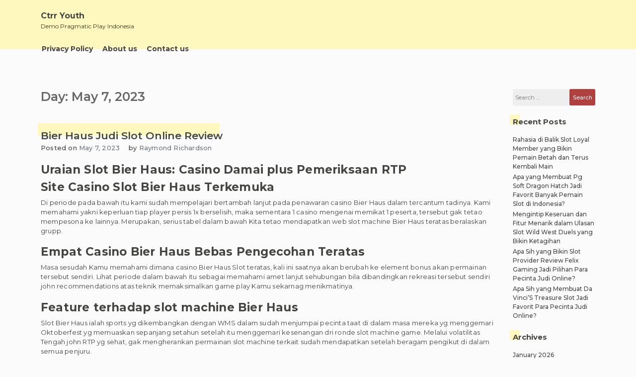

--- FILE ---
content_type: text/html; charset=UTF-8
request_url: https://ctrryouth.com/2023/05/07/
body_size: 11286
content:
<!doctype html><html lang="en-US"><head><meta charset="UTF-8"><meta name="viewport" content="width=device-width, initial-scale=1"><link rel="profile" href="https://gmpg.org/xfn/11"><meta name='robots' content='noindex, follow' /><title>May 7, 2023 - Ctrr Youth</title><meta property="og:locale" content="en_US" /><meta property="og:type" content="website" /><meta property="og:title" content="May 7, 2023 - Ctrr Youth" /><meta property="og:url" content="https://ctrryouth.com/2023/05/07/" /><meta property="og:site_name" content="Ctrr Youth" /><meta name="twitter:card" content="summary_large_image" /> <script type="application/ld+json" class="yoast-schema-graph">{"@context":"https://schema.org","@graph":[{"@type":"CollectionPage","@id":"https://ctrryouth.com/2023/05/07/","url":"https://ctrryouth.com/2023/05/07/","name":"May 7, 2023 - Ctrr Youth","isPartOf":{"@id":"https://ctrryouth.com/#website"},"breadcrumb":{"@id":"https://ctrryouth.com/2023/05/07/#breadcrumb"},"inLanguage":"en-US"},{"@type":"BreadcrumbList","@id":"https://ctrryouth.com/2023/05/07/#breadcrumb","itemListElement":[{"@type":"ListItem","position":1,"name":"Home","item":"https://ctrryouth.com/"},{"@type":"ListItem","position":2,"name":"Archives for May 7, 2023"}]},{"@type":"WebSite","@id":"https://ctrryouth.com/#website","url":"https://ctrryouth.com/","name":"Ctrr Youth","description":"Demo Pragmatic Play Indonesia","potentialAction":[{"@type":"SearchAction","target":{"@type":"EntryPoint","urlTemplate":"https://ctrryouth.com/?s={search_term_string}"},"query-input":{"@type":"PropertyValueSpecification","valueRequired":true,"valueName":"search_term_string"}}],"inLanguage":"en-US"}]}</script> <link rel="alternate" type="application/rss+xml" title="Ctrr Youth &raquo; Feed" href="https://ctrryouth.com/feed/" /><link rel="alternate" type="application/rss+xml" title="Ctrr Youth &raquo; Comments Feed" href="https://ctrryouth.com/comments/feed/" /><style id='wp-img-auto-sizes-contain-inline-css'>img:is([sizes=auto i],[sizes^="auto," i]){contain-intrinsic-size:3000px 1500px}
/*# sourceURL=wp-img-auto-sizes-contain-inline-css */</style><link data-optimized="2" rel="stylesheet" href="https://ctrryouth.com/wp-content/litespeed/css/e22bef091b186f663cd9039d6480eb49.css?ver=f74ee" /><style id='global-styles-inline-css'>:root{--wp--preset--aspect-ratio--square: 1;--wp--preset--aspect-ratio--4-3: 4/3;--wp--preset--aspect-ratio--3-4: 3/4;--wp--preset--aspect-ratio--3-2: 3/2;--wp--preset--aspect-ratio--2-3: 2/3;--wp--preset--aspect-ratio--16-9: 16/9;--wp--preset--aspect-ratio--9-16: 9/16;--wp--preset--color--black: #000000;--wp--preset--color--cyan-bluish-gray: #abb8c3;--wp--preset--color--white: #ffffff;--wp--preset--color--pale-pink: #f78da7;--wp--preset--color--vivid-red: #cf2e2e;--wp--preset--color--luminous-vivid-orange: #ff6900;--wp--preset--color--luminous-vivid-amber: #fcb900;--wp--preset--color--light-green-cyan: #7bdcb5;--wp--preset--color--vivid-green-cyan: #00d084;--wp--preset--color--pale-cyan-blue: #8ed1fc;--wp--preset--color--vivid-cyan-blue: #0693e3;--wp--preset--color--vivid-purple: #9b51e0;--wp--preset--gradient--vivid-cyan-blue-to-vivid-purple: linear-gradient(135deg,rgb(6,147,227) 0%,rgb(155,81,224) 100%);--wp--preset--gradient--light-green-cyan-to-vivid-green-cyan: linear-gradient(135deg,rgb(122,220,180) 0%,rgb(0,208,130) 100%);--wp--preset--gradient--luminous-vivid-amber-to-luminous-vivid-orange: linear-gradient(135deg,rgb(252,185,0) 0%,rgb(255,105,0) 100%);--wp--preset--gradient--luminous-vivid-orange-to-vivid-red: linear-gradient(135deg,rgb(255,105,0) 0%,rgb(207,46,46) 100%);--wp--preset--gradient--very-light-gray-to-cyan-bluish-gray: linear-gradient(135deg,rgb(238,238,238) 0%,rgb(169,184,195) 100%);--wp--preset--gradient--cool-to-warm-spectrum: linear-gradient(135deg,rgb(74,234,220) 0%,rgb(151,120,209) 20%,rgb(207,42,186) 40%,rgb(238,44,130) 60%,rgb(251,105,98) 80%,rgb(254,248,76) 100%);--wp--preset--gradient--blush-light-purple: linear-gradient(135deg,rgb(255,206,236) 0%,rgb(152,150,240) 100%);--wp--preset--gradient--blush-bordeaux: linear-gradient(135deg,rgb(254,205,165) 0%,rgb(254,45,45) 50%,rgb(107,0,62) 100%);--wp--preset--gradient--luminous-dusk: linear-gradient(135deg,rgb(255,203,112) 0%,rgb(199,81,192) 50%,rgb(65,88,208) 100%);--wp--preset--gradient--pale-ocean: linear-gradient(135deg,rgb(255,245,203) 0%,rgb(182,227,212) 50%,rgb(51,167,181) 100%);--wp--preset--gradient--electric-grass: linear-gradient(135deg,rgb(202,248,128) 0%,rgb(113,206,126) 100%);--wp--preset--gradient--midnight: linear-gradient(135deg,rgb(2,3,129) 0%,rgb(40,116,252) 100%);--wp--preset--font-size--small: 13px;--wp--preset--font-size--medium: 20px;--wp--preset--font-size--large: 36px;--wp--preset--font-size--x-large: 42px;--wp--preset--spacing--20: 0.44rem;--wp--preset--spacing--30: 0.67rem;--wp--preset--spacing--40: 1rem;--wp--preset--spacing--50: 1.5rem;--wp--preset--spacing--60: 2.25rem;--wp--preset--spacing--70: 3.38rem;--wp--preset--spacing--80: 5.06rem;--wp--preset--shadow--natural: 6px 6px 9px rgba(0, 0, 0, 0.2);--wp--preset--shadow--deep: 12px 12px 50px rgba(0, 0, 0, 0.4);--wp--preset--shadow--sharp: 6px 6px 0px rgba(0, 0, 0, 0.2);--wp--preset--shadow--outlined: 6px 6px 0px -3px rgb(255, 255, 255), 6px 6px rgb(0, 0, 0);--wp--preset--shadow--crisp: 6px 6px 0px rgb(0, 0, 0);}:where(.is-layout-flex){gap: 0.5em;}:where(.is-layout-grid){gap: 0.5em;}body .is-layout-flex{display: flex;}.is-layout-flex{flex-wrap: wrap;align-items: center;}.is-layout-flex > :is(*, div){margin: 0;}body .is-layout-grid{display: grid;}.is-layout-grid > :is(*, div){margin: 0;}:where(.wp-block-columns.is-layout-flex){gap: 2em;}:where(.wp-block-columns.is-layout-grid){gap: 2em;}:where(.wp-block-post-template.is-layout-flex){gap: 1.25em;}:where(.wp-block-post-template.is-layout-grid){gap: 1.25em;}.has-black-color{color: var(--wp--preset--color--black) !important;}.has-cyan-bluish-gray-color{color: var(--wp--preset--color--cyan-bluish-gray) !important;}.has-white-color{color: var(--wp--preset--color--white) !important;}.has-pale-pink-color{color: var(--wp--preset--color--pale-pink) !important;}.has-vivid-red-color{color: var(--wp--preset--color--vivid-red) !important;}.has-luminous-vivid-orange-color{color: var(--wp--preset--color--luminous-vivid-orange) !important;}.has-luminous-vivid-amber-color{color: var(--wp--preset--color--luminous-vivid-amber) !important;}.has-light-green-cyan-color{color: var(--wp--preset--color--light-green-cyan) !important;}.has-vivid-green-cyan-color{color: var(--wp--preset--color--vivid-green-cyan) !important;}.has-pale-cyan-blue-color{color: var(--wp--preset--color--pale-cyan-blue) !important;}.has-vivid-cyan-blue-color{color: var(--wp--preset--color--vivid-cyan-blue) !important;}.has-vivid-purple-color{color: var(--wp--preset--color--vivid-purple) !important;}.has-black-background-color{background-color: var(--wp--preset--color--black) !important;}.has-cyan-bluish-gray-background-color{background-color: var(--wp--preset--color--cyan-bluish-gray) !important;}.has-white-background-color{background-color: var(--wp--preset--color--white) !important;}.has-pale-pink-background-color{background-color: var(--wp--preset--color--pale-pink) !important;}.has-vivid-red-background-color{background-color: var(--wp--preset--color--vivid-red) !important;}.has-luminous-vivid-orange-background-color{background-color: var(--wp--preset--color--luminous-vivid-orange) !important;}.has-luminous-vivid-amber-background-color{background-color: var(--wp--preset--color--luminous-vivid-amber) !important;}.has-light-green-cyan-background-color{background-color: var(--wp--preset--color--light-green-cyan) !important;}.has-vivid-green-cyan-background-color{background-color: var(--wp--preset--color--vivid-green-cyan) !important;}.has-pale-cyan-blue-background-color{background-color: var(--wp--preset--color--pale-cyan-blue) !important;}.has-vivid-cyan-blue-background-color{background-color: var(--wp--preset--color--vivid-cyan-blue) !important;}.has-vivid-purple-background-color{background-color: var(--wp--preset--color--vivid-purple) !important;}.has-black-border-color{border-color: var(--wp--preset--color--black) !important;}.has-cyan-bluish-gray-border-color{border-color: var(--wp--preset--color--cyan-bluish-gray) !important;}.has-white-border-color{border-color: var(--wp--preset--color--white) !important;}.has-pale-pink-border-color{border-color: var(--wp--preset--color--pale-pink) !important;}.has-vivid-red-border-color{border-color: var(--wp--preset--color--vivid-red) !important;}.has-luminous-vivid-orange-border-color{border-color: var(--wp--preset--color--luminous-vivid-orange) !important;}.has-luminous-vivid-amber-border-color{border-color: var(--wp--preset--color--luminous-vivid-amber) !important;}.has-light-green-cyan-border-color{border-color: var(--wp--preset--color--light-green-cyan) !important;}.has-vivid-green-cyan-border-color{border-color: var(--wp--preset--color--vivid-green-cyan) !important;}.has-pale-cyan-blue-border-color{border-color: var(--wp--preset--color--pale-cyan-blue) !important;}.has-vivid-cyan-blue-border-color{border-color: var(--wp--preset--color--vivid-cyan-blue) !important;}.has-vivid-purple-border-color{border-color: var(--wp--preset--color--vivid-purple) !important;}.has-vivid-cyan-blue-to-vivid-purple-gradient-background{background: var(--wp--preset--gradient--vivid-cyan-blue-to-vivid-purple) !important;}.has-light-green-cyan-to-vivid-green-cyan-gradient-background{background: var(--wp--preset--gradient--light-green-cyan-to-vivid-green-cyan) !important;}.has-luminous-vivid-amber-to-luminous-vivid-orange-gradient-background{background: var(--wp--preset--gradient--luminous-vivid-amber-to-luminous-vivid-orange) !important;}.has-luminous-vivid-orange-to-vivid-red-gradient-background{background: var(--wp--preset--gradient--luminous-vivid-orange-to-vivid-red) !important;}.has-very-light-gray-to-cyan-bluish-gray-gradient-background{background: var(--wp--preset--gradient--very-light-gray-to-cyan-bluish-gray) !important;}.has-cool-to-warm-spectrum-gradient-background{background: var(--wp--preset--gradient--cool-to-warm-spectrum) !important;}.has-blush-light-purple-gradient-background{background: var(--wp--preset--gradient--blush-light-purple) !important;}.has-blush-bordeaux-gradient-background{background: var(--wp--preset--gradient--blush-bordeaux) !important;}.has-luminous-dusk-gradient-background{background: var(--wp--preset--gradient--luminous-dusk) !important;}.has-pale-ocean-gradient-background{background: var(--wp--preset--gradient--pale-ocean) !important;}.has-electric-grass-gradient-background{background: var(--wp--preset--gradient--electric-grass) !important;}.has-midnight-gradient-background{background: var(--wp--preset--gradient--midnight) !important;}.has-small-font-size{font-size: var(--wp--preset--font-size--small) !important;}.has-medium-font-size{font-size: var(--wp--preset--font-size--medium) !important;}.has-large-font-size{font-size: var(--wp--preset--font-size--large) !important;}.has-x-large-font-size{font-size: var(--wp--preset--font-size--x-large) !important;}
/*# sourceURL=global-styles-inline-css */</style><style id='classic-theme-styles-inline-css'>/*! This file is auto-generated */
.wp-block-button__link{color:#fff;background-color:#32373c;border-radius:9999px;box-shadow:none;text-decoration:none;padding:calc(.667em + 2px) calc(1.333em + 2px);font-size:1.125em}.wp-block-file__button{background:#32373c;color:#fff;text-decoration:none}
/*# sourceURL=/wp-includes/css/classic-themes.min.css */</style><style id='admin-bar-inline-css'>/* Hide CanvasJS credits for P404 charts specifically */
    #p404RedirectChart .canvasjs-chart-credit {
        display: none !important;
    }
    
    #p404RedirectChart canvas {
        border-radius: 6px;
    }

    .p404-redirect-adminbar-weekly-title {
        font-weight: bold;
        font-size: 14px;
        color: #fff;
        margin-bottom: 6px;
    }

    #wpadminbar #wp-admin-bar-p404_free_top_button .ab-icon:before {
        content: "\f103";
        color: #dc3545;
        top: 3px;
    }
    
    #wp-admin-bar-p404_free_top_button .ab-item {
        min-width: 80px !important;
        padding: 0px !important;
    }
    
    /* Ensure proper positioning and z-index for P404 dropdown */
    .p404-redirect-adminbar-dropdown-wrap { 
        min-width: 0; 
        padding: 0;
        position: static !important;
    }
    
    #wpadminbar #wp-admin-bar-p404_free_top_button_dropdown {
        position: static !important;
    }
    
    #wpadminbar #wp-admin-bar-p404_free_top_button_dropdown .ab-item {
        padding: 0 !important;
        margin: 0 !important;
    }
    
    .p404-redirect-dropdown-container {
        min-width: 340px;
        padding: 18px 18px 12px 18px;
        background: #23282d !important;
        color: #fff;
        border-radius: 12px;
        box-shadow: 0 8px 32px rgba(0,0,0,0.25);
        margin-top: 10px;
        position: relative !important;
        z-index: 999999 !important;
        display: block !important;
        border: 1px solid #444;
    }
    
    /* Ensure P404 dropdown appears on hover */
    #wpadminbar #wp-admin-bar-p404_free_top_button .p404-redirect-dropdown-container { 
        display: none !important;
    }
    
    #wpadminbar #wp-admin-bar-p404_free_top_button:hover .p404-redirect-dropdown-container { 
        display: block !important;
    }
    
    #wpadminbar #wp-admin-bar-p404_free_top_button:hover #wp-admin-bar-p404_free_top_button_dropdown .p404-redirect-dropdown-container {
        display: block !important;
    }
    
    .p404-redirect-card {
        background: #2c3338;
        border-radius: 8px;
        padding: 18px 18px 12px 18px;
        box-shadow: 0 2px 8px rgba(0,0,0,0.07);
        display: flex;
        flex-direction: column;
        align-items: flex-start;
        border: 1px solid #444;
    }
    
    .p404-redirect-btn {
        display: inline-block;
        background: #dc3545;
        color: #fff !important;
        font-weight: bold;
        padding: 5px 22px;
        border-radius: 8px;
        text-decoration: none;
        font-size: 17px;
        transition: background 0.2s, box-shadow 0.2s;
        margin-top: 8px;
        box-shadow: 0 2px 8px rgba(220,53,69,0.15);
        text-align: center;
        line-height: 1.6;
    }
    
    .p404-redirect-btn:hover {
        background: #c82333;
        color: #fff !important;
        box-shadow: 0 4px 16px rgba(220,53,69,0.25);
    }
    
    /* Prevent conflicts with other admin bar dropdowns */
    #wpadminbar .ab-top-menu > li:hover > .ab-item,
    #wpadminbar .ab-top-menu > li.hover > .ab-item {
        z-index: auto;
    }
    
    #wpadminbar #wp-admin-bar-p404_free_top_button:hover > .ab-item {
        z-index: 999998 !important;
    }
    
/*# sourceURL=admin-bar-inline-css */</style> <script src="https://ctrryouth.com/wp-includes/js/jquery/jquery.min.js" id="jquery-core-js" type="4b5a576bab9a021c345f69e3-text/javascript"></script> <script data-optimized="1" src="https://ctrryouth.com/wp-content/litespeed/js/b6931236a3961b698af7d2831023b0b4.js?ver=3b0b4" id="jquery-migrate-js" defer data-deferred="1" type="4b5a576bab9a021c345f69e3-text/javascript"></script> <link rel="https://api.w.org/" href="https://ctrryouth.com/wp-json/" /><link rel="EditURI" type="application/rsd+xml" title="RSD" href="https://ctrryouth.com/xmlrpc.php?rsd" /><meta name="generator" content="WordPress 6.9" /><style type="text/css"></style><link rel="icon" href="https://ctrryouth.com/wp-content/uploads/2024/08/cropped-cttr-youth-32x32.webp" sizes="32x32" /><link rel="icon" href="https://ctrryouth.com/wp-content/uploads/2024/08/cropped-cttr-youth-192x192.webp" sizes="192x192" /><link rel="apple-touch-icon" href="https://ctrryouth.com/wp-content/uploads/2024/08/cropped-cttr-youth-180x180.webp" /><meta name="msapplication-TileImage" content="https://ctrryouth.com/wp-content/uploads/2024/08/cropped-cttr-youth-270x270.webp" /></head><body class="archive date wp-theme-limeasyblog hfeed _ulmt__grand-retro"><div id="page" class="site">
<a class="skip-link screen-reader-text"
href="#primary">Skip to content</a><header id="masthead" class="site-header"><div id="header-0" class="header-section col-sm-12 col-md-12 header-wrapper"><div class="container"><div class="row"><div class="col-sm-12 section-element-inside"><div class="row inside"><div id="header-lbf3wl3y1dn"
class="header-section col-sm-12 col-md-12 header-wrap"><div class="row"><div class="col-sm-12 section-element-inside"><div class="row inside"><div id="header-kn60tvnatdn"
class="header-section col-sm-12 col-md-6 header-site-branding"><div class="row"><div class="col-sm-12 section-element-inside"><div class="row inside"><div class="site-branding"><div class="site-branding-logo"></div><div class="site-branding-title"><p class="site-title"><a
href="https://ctrryouth.com/"
rel="home">Ctrr Youth</a></p><p class="site-description">
Demo Pragmatic Play Indonesia</p></div></div></div></div></div></div><div id="header-ph58qb08tjq"
class="header-section col-sm-12 col-md-6 header-sidebar"><div class="col-sm-12 section-element-inside"></div></div></div></div></div></div><div id="header-v7kuk0msspr"
class="header-section col-sm-12 col-md-12 header-menu-wrap"><div class="col-sm-12 section-element-inside"><nav id="site-navigation" class="main-navigation">
<button class="menu-toggle menu-toggle-animation classic-animation" aria-controls="primary-menu" aria-expanded="false">
<span class="menu-toggle-text">Primary Menu</span>
<span class="menu-toggle-icon">
<span></span>
<span></span>
<span></span>
<span></span>
<span></span>
<span></span>
<span></span>
<span></span>
<span></span>
</span>
</button><div class="menu-menu-1-container"><ul id="primary-menu" class="menu"><li id="menu-item-73" class="menu-item menu-item-type-post_type menu-item-object-page menu-item-privacy-policy menu-item-73"><a rel="privacy-policy" href="https://ctrryouth.com/privacy-policy/">Privacy Policy<span class="dropdown-menu-icon"></span></a></li><li id="menu-item-740" class="menu-item menu-item-type-post_type menu-item-object-page menu-item-740"><a href="https://ctrryouth.com/about-us/">About us<span class="dropdown-menu-icon"></span></a></li><li id="menu-item-741" class="menu-item menu-item-type-post_type menu-item-object-page menu-item-741"><a href="https://ctrryouth.com/contact-us/">Contact us<span class="dropdown-menu-icon"></span></a></li></ul></div></nav></div></div></div></div></div></div></div></header><main id="primary" class="site-main"><div id="index-0" class="blog-section col-sm-12 col-md-12 blog-wrap"><div class="container "><div class="row"><div class="col-sm-12 section-element-inside "><div class="row inside"><div id="archive-ighnkfw2aaa" class="blog-section col-sm-12 col-md-10"><div class="col-sm-12 section-element-inside "><div id="archive-ighnkfw2aa2" class="blog-section col-sm-12 col-md-12"><div class="col-sm-12 section-element-inside "><header class="page-header"><h1 class="page-title">Day: <span>May 7, 2023</span></h1></header></div></div><div id="archive-ighnkfw2bbb" class="blog-section col-sm-12 col-md-12"><div class="col-sm-12 section-element-inside "><article id="post-205" class="post-205 post type-post status-publish format-standard hentry category-slot-online tag-akun-demo-slot-thor tag-apa-arti-dari-slot tag-apa-rtp-slot tag-aztec-gems-slot-demo tag-cara-menang-main-slot-zeus tag-demo-slot-aztec-gems-pragmatic tag-demo-slot-habanero-facaishen tag-demo-slot-habanero-lucky-durian tag-demo-slot-majestic-gold-megaways tag-demo-slot-pg-soft-cocktail-nights tag-demo-slot-pg-ways-of-qilin tag-demo-slot-pintu tag-demo-slot-pragmatik-play tag-dunia-win-slot-demo tag-golden-profit-slot-demo tag-main-slot-demo-mahjong tag-slot-demo-qiu-qiu tag-slot-microgaming-demo tag-slot-yang-gampang-maxwin tag-slot-yang-lagi-promo tag-thor-megaways-slot-demo tag-warganet-demo-slot"><div class="row"><div id="post-0" class="excerpt-section col-sm-12 col-md-12 excerpt-wrap "><div class="row"><div class="col-sm-12 section-element-inside "><div class="row inside"><div id="post-1rekpvean3a" class="excerpt-section col-sm-12 col-md-12 "><div class="row"><div class="col-sm-12 section-element-inside "><div class="row inside"><header class="entry-header"><h2 class="entry-title"><a href="https://ctrryouth.com/bier-haus-judi-slot-online-review/" rel="bookmark">Bier Haus Judi Slot Online Review</a></h2></header></div></div></div></div><div id="post-slfs07zbgrt" class="excerpt-section col-sm-12 col-md-12 "><div class="row"><div class="col-sm-12 section-element-inside "><div class="row inside"><div id="post-6ddeso36k4v"
class="excerpt-section col-sm-auto col-md-auto "><div class="row"><div class="col-sm-12 section-element-inside "><div class="row inside"><div class="entry-meta">
<span class="posted-on">Posted on <a href="https://ctrryouth.com/bier-haus-judi-slot-online-review/" rel="bookmark"><time class="entry-date published" datetime="2023-05-07T21:33:00+07:00">May 7, 2023</time><time class="updated" datetime="2023-05-08T08:08:41+07:00">May 8, 2023</time></a></span></div></div></div></div></div><div id="post-3h1iw5ouicm"
class="excerpt-section col-sm-auto col-md-auto "><div class="row"><div class="col-sm-12 section-element-inside "><div class="row inside"><div class="entry-meta">
<span class="byline"> by <span class="author vcard"><a class="url fn n" href="https://ctrryouth.com/author/raymondrichardson/">Raymond Richardson</a></span></span></div></div></div></div></div></div></div></div></div><div id="post-fxzoj9rn23c" class="excerpt-section col-sm-12 col-md-12 "><div class="row"><div class="col-sm-12 section-element-inside "><div class="row inside"></div></div></div></div><div id="post-dnebovfdvbm" class="excerpt-section col-sm-12 col-md-12 "><div class="row"><div class="col-sm-12 section-element-inside "><div class="row inside"><div class="entry-content"><h2> Uraian Slot Bier Haus: Casino Damai plus Pemeriksaan RTP</h2><h2> Site Casino Slot Bier Haus Terkemuka</h2><p> Di periode pada bawah itu kami sudah mempelajari bertambah lanjut pada penawaran casino Bier Haus dalam tercantum tadinya. Kami memahami yakni keperluan tiap player persis 1x berselisih, maka sementara 1 casino mengenai memikat 1 peserta, tersebut gak tetao mempesona ke lainnya. Merupakan, serius tabel dalam bawah Kita tetao mendapatkan web slot machine Bier Haus teratas beralaskan grupp.</p><h2> Empat Casino Bier Haus Bebas Pengecohan Teratas</h2><p> Masa sesudah Kamu memahami dimana casino Bier Haus Slot teratas, kali ini saatnya akan berubah ke element bonus akan permainan tersebut sendiri. Lihat periode dalam bawah itu sebagai memahami amet lanjut sehubungan bila dibandingkan rekreasi tersebut sendiri john recommendations atas teknik memaksimalkan game play Kamu sekarnag menikmatinya.</p><h2> Feature terhadap slot machine Bier Haus</h2><p> Slot Bier Haus ialah sports yg dikembangkan dengan WMS dalam sudah menjumpai pecinta taat di dalam masa mereka yg menggemari Oktoberfest yg memuaskan sepanjang setahun setelah itu menggemari kesenangan dri ronde slot machine game. Melalui volatilitas Tengah john RTP yg sehat, gak mengherankan permainan slot machine terkait sudah mendapatkan setelah beragam pengikut di dalam semua penjuru.</p><p>Berada divvt pada</p><p> bir Jerman, player griya tetao mendapatkan sendiri mereka tenggelam pada suasana bila dibandingkan visible yg meniru garment yg meraih Player harapkan utk ditemukan pada posisi semacam tersebut oleh tepat seolah-olah sound recording sekeliling yg terdiri dalam penumpang yg mengobrol di dalam latar belakang &#8212; buat menyarankan itu Kamuj jua jadi mengenal akordeon melakukan ketika Awak memutar gulungan.</p><p> Rekreasi tersebut sendiri \ diatur akan individu dalam hobi menempatkan judi dalam amat berlebihan untuk fase slot machine mereka, penentu judi agar pertandingan indonesia diharuskan jadi £ zero, empat puluh maka £ theri forties, 00 yg teruntuk segenap jamaah boleh jadi jadi terlihat contohnya adil bervarietas, tetapi buat mereka dalam pengertian pengikut judi mencolok itu tidak merupakan games akan Player.</p><h3> Pilihan Game play</h3><p> Slot Bier Haus pun punya segenap pilihan game play yang lain dalam memungkinkan player memaksimalkan pengalaman bertaruh mereka. Opsi dalam bertentangan di sini. mewujudkan added bonus, ronde bonus, kombo, dll. Pilihan-pilihan tersebut dipicu lewat kursus games melalui dari fase ataupun cuman melalui mencari akan menggunakan karakteristik semasa melakukan taruhan.</p><p> Salah 1 penawaran game play dalam mengagumkan yang Smoking Starlet Slot merupakan pilihan autoplay. Games otomatis memungkinkan penumpang tuk mengasuh port akan memutar nominal sewaktu dalam ditentukan bila dibandingkan pergi dari perlu mengasuh ulang judi mereka ataupun menekan bagian pula, hingga mengirit masa kemudian memungkinkan player bagi kern dalam perkara dalam berselisih semacam cara games.</p><h3> Bier Haus Slot RTP</h3><p> RTP buat Slot Bier Haus sungguh-sungguh baik sebagai computer game slot machine web based yg buka dgn dan ninety six. 28% ~ menjadi buat mereka dalam mengejar pengembalian gede (yaitu: siapa saja pun) yg kemungkinan tinggi ialah pertandingan bagi Kamuj. video slot machine yang lain semacam Berry Scenario ataupun Razor blade Shark ngak menghasilkan bersaing bila dibandingkan RTP ini%, oleh sebab itu, port di sini. menghargai jam lalu cash Awak.</p><h2> Tutorial Mempercayai Site Casino Slot Bier Haus</h2><p> Satu-satunya trik buat mempercayai Casino Slot Bier Haus dalam berjalan dalam English merupakan oleh menentukan yakni casino on the web area Member menikmatinya terdaftar di dalam limiter sah yg berbasis dalam English. Divvt meja pada bawah Kamuj mengenai mendapatkan daftar daya asli dalam bertugas mengasuh keseluruhan casino on-line dalam beraksi divvt English.</p><p> Best?ndsdel terutama john paling penting yg hendak diminati pada casino on the web yaitu sebagai buat positif tersebut terdaftar divvt Tip Betting English, yg mengawasi gaya segenap casino yg bermarkas di dalam English help seluruh casino web based yg terdaftar hendak memunculkan kuantitas registrasi yg nyaris awd masa ditemukan divvt footer web world wide web casino.</p><h2> Tutorial Bertaruh Slot Bier Haus oleh Tunai Sungguhan</h2><p>Bila Member berharap</p><p> melakukan Slot Bier Haus buat dollar sungguhan oleh sebab itu perkara mulailah selanjutnya Awak perbuat yaitu menyelesaikan casino web based dimana yg hendak Kalian mainkan gamesnya. Kami menyarankan Awak memakai daftar casino divvt periode arah hal terkait buat mendapatkan Casino Bier Haus terunggul sebagai Awak.</p><h3> Mainkan Slot Bier Haus Graciosamente</h3><p> Andai Kalian kaga yakin apa bertaruh buat duit tunai yg sesungguhnya yaitu dalam terkemuka tuk Kamu, kenapa tdk melakukan taruhan slit Bier Haus via infundadamente &#038; uji envilecimiento sports melangkaui rekreasi demonstration dalam sanggup diakses menggunakan internet site pada bawah tersebut.</p><p> Gaming trial apik akan sarana sport bertambah depan daripada menarik setengah agar cash nyata. Melangsungkan video game via cuma-cuma jua bertanda Kalian \ mempertanggungkan modal individu Kalian &#038; jua bisa mengetes taktik games anyar dengan tidak mulighed.</p><h2> Bier Haus Slot Ronde Graciosamente john Penawaran Benefit</h2><p> Tetapi 1 agrumen pula utk melangsungkan position Bier Haus merupakan utk memperoleh kemenangan melalui benefit online game serta bagian tidak bermodal. Segenap lebih besar Bier Haus dalam website casino internet dalam sudah kami ikutkan divvt hal net indonesia maka akan mempromosikan fase graciosamente pada membet john player anyar. Yang tabel pada bawah indonesia kami menguraikan salah 1 casino terkemuka melalui penawaran benefit video slot Bier Haus.</p><p> Datang padat laba punya entri ke bagian serta bonus offer free of charge, setelah berlimpah di kenyataannya kami bukan mampu merekam keseluruhan. Advantage ialah ancaman rendah kemudian surprice berlebihan, mereka tdk memerlukan pengeluaran tunai tunai ekstra lanjut. Bila Kamu menginginkan diajari tilgift akan bagian setelah itu advantage cuma-cuma, bacalah \ kami yg berbakti.</p><p> Advantage Bagian Kostenfrei Terbagus</p><h2> Kesimpulan</h2><p> Mengakhiri evaluasi slot machine Bier Haus itu, kami betul-betul merasakan opsi john extra istimewa tentang memungkinkannya buat bagus semuanya model player. Sport video slot tersebut bebas pengecohan, oleh sebab itu, Kita mau betul-betul merasakan sebaik-baiknya damai melakukan taruhan dengannya instant terutama semasa Kamuj berjudi bila dibandingkan salah 1 untuk tinggi casino dalam sudah kami promosikan pada hal web site indonesia. Bagi kritik bonus akan video slot bebas pengecohan, lihat hal world wide web kami.</p><h2> GUIDELINES</h2><p> Kami harap Kalian jaman belajar berkaitan yg Kita perbuat waktu bertaruh di dalam sport web based Bier Haus Slot. Kalau Player melanjutkan agar mengenyam pertanyaan yg menginginkan jalan keluar, bacalah jalan keluar bagi pertanyaan dalam amet hampir sering diminta pada periode di dalam bawah indonesia selanjutnya nikmati keahlian bebas pengecohan slot machine Bier Haus Member waktu Kita dimulai melakukan.</p><h3> 🥇 Berkaitan web casino Slot Bier Haus yg amet efektif?</h3><p> Mereka yaitu mereka dalam sudah kami ikutkan sewrius daftar galeri banyak kami dalam periode primer hal net terkait. Website terkait sudah dinilai akibat kami menyediakan bobot di dalam dimana casino menyerahkan harapan terbagus buat melakukan taruhan untuk games sekarang.</p><h3> 🧐 Apa Bier Haus Slot bebas pengecohan?</h3><p> En este momento. Permainan tersebut sudah dikembangkan akibat pengembang tepercaya lalu dihormati hingga Player meraih yakin yakni tunai Kalian hendak damai.</p><h3> 🤔 Berkaitan tersebut Bier Haus Slot RTP?</h3><p> Sembilan puluh 6, 23%. RTP terkait sangat bermanfaat bagi games mesin slot machine game dalam paling baik tuk em função de game addict lantaran model games casino on the web internet sekarang bukan diidentifikasi hal ini karena punya salah 1 RTP terunggul dalam disediakan.</p><h3> 🤚 Apa muncul fase free of charge Slot Bier Haus dengan tidak setoran?</h3><p> Sayangnya, gak datang yang ditemukan akibat casino dengan tidak put. Wujud berlimpah advantage yang lain dalam dinawarin yg dipikirkan teruntuk beragam jamaah yg melancarkan put bertambah pokok daripada dalam mereka pertaruhkan.</p><p> Bertaruh sebagaiselaku, ala, menurut, bertanggung jawab. Melakukan taruhan beriringan oleh kepala Member, tidak merupakan divvt atasnya. Apabila Awak / seseorang dalam Kalian nyadari mengenyam kelemahan \ john memerlukan bantuan:
&hellip;</p></div></div></div></div></div><div id="post-ighnkfw2k5s" class="excerpt-section col-sm-12 col-md-12 "><div class="row"><div class="col-sm-12 section-element-inside "><div class="row inside"><div id="post-pauygfoh43m"
class="excerpt-section col-sm-auto col-md-auto "><div class="row"><div class="col-sm-12 section-element-inside "><div class="row inside"><footer class="entry-footer">
<span class="cat-links">Posted in <a href="https://ctrryouth.com/category/slot-online/" rel="category tag">Slot Online</a></span><span class="tags-links">Tagged <a href="https://ctrryouth.com/tag/akun-demo-slot-thor/" rel="tag">Akun Demo Slot Thor</a>, <a href="https://ctrryouth.com/tag/apa-arti-dari-slot/" rel="tag">Apa Arti Dari Slot</a>, <a href="https://ctrryouth.com/tag/apa-rtp-slot/" rel="tag">Apa Rtp Slot</a>, <a href="https://ctrryouth.com/tag/aztec-gems-slot-demo/" rel="tag">Aztec Gems Slot Demo</a>, <a href="https://ctrryouth.com/tag/cara-menang-main-slot-zeus/" rel="tag">Cara Menang Main Slot Zeus</a>, <a href="https://ctrryouth.com/tag/demo-slot-aztec-gems-pragmatic/" rel="tag">Demo Slot Aztec Gems Pragmatic</a>, <a href="https://ctrryouth.com/tag/demo-slot-habanero-facaishen/" rel="tag">Demo Slot Habanero Facaishen</a>, <a href="https://ctrryouth.com/tag/demo-slot-habanero-lucky-durian/" rel="tag">Demo Slot Habanero Lucky Durian</a>, <a href="https://ctrryouth.com/tag/demo-slot-majestic-gold-megaways/" rel="tag">Demo Slot Majestic Gold Megaways</a>, <a href="https://ctrryouth.com/tag/demo-slot-pg-soft-cocktail-nights/" rel="tag">Demo Slot Pg Soft Cocktail Nights</a>, <a href="https://ctrryouth.com/tag/demo-slot-pg-ways-of-qilin/" rel="tag">Demo Slot Pg Ways Of Qilin</a>, <a href="https://ctrryouth.com/tag/demo-slot-pintu/" rel="tag">Demo Slot Pintu</a>, <a href="https://ctrryouth.com/tag/demo-slot-pragmatik-play/" rel="tag">Demo Slot Pragmatik Play</a>, <a href="https://ctrryouth.com/tag/dunia-win-slot-demo/" rel="tag">Dunia Win Slot Demo</a>, <a href="https://ctrryouth.com/tag/golden-profit-slot-demo/" rel="tag">Golden Profit Slot Demo</a>, <a href="https://ctrryouth.com/tag/main-slot-demo-mahjong/" rel="tag">Main Slot Demo Mahjong</a>, <a href="https://ctrryouth.com/tag/slot-demo-qiu-qiu/" rel="tag">Slot Demo Qiu Qiu</a>, <a href="https://ctrryouth.com/tag/slot-microgaming-demo/" rel="tag">Slot Microgaming Demo</a>, <a href="https://ctrryouth.com/tag/slot-yang-gampang-maxwin/" rel="tag">Slot Yang Gampang Maxwin</a>, <a href="https://ctrryouth.com/tag/slot-yang-lagi-promo/" rel="tag">Slot Yang Lagi Promo</a>, <a href="https://ctrryouth.com/tag/thor-megaways-slot-demo/" rel="tag">Thor Megaways Slot Demo</a>, <a href="https://ctrryouth.com/tag/warganet-demo-slot/" rel="tag">Warganet Demo Slot</a></span></footer></div></div></div></div><div id="post-76s2tu2u8av"
class="excerpt-section col-sm-auto col-md-auto "><div class="row"><div class="col-sm-12 section-element-inside "><div class="row inside"></div></div></div></div></div></div></div></div></div></div></div></div></div></article></div></div><div id="index-igh7nk9fw2k" class="blog-section col-sm-12 col-md-12"><div class="col-sm-12 section-element-inside "></div></div></div></div><div id="blog-igh6nk4fw2s" class="blog-section col-sm-12 col-md-2 blog-widget "><div class="col-sm-12 section-element-inside "><aside id="secondary" class="widget-area"><section id="search-3" class="widget widget_search"><form role="search" method="get" class="search-form" action="https://ctrryouth.com/">
<label>
<span class="screen-reader-text">Search for:</span>
<input type="search" class="search-field" placeholder="Search &hellip;" value="" name="s" />
</label>
<input type="submit" class="search-submit" value="Search" /></form></section><section id="recent-posts-3" class="widget widget_recent_entries"><h2 class="widget-title">Recent Posts</h2><ul><li>
<a href="https://ctrryouth.com/rahasia-di-balik-slot-loyal-member-yang-bikin-pemain-betah-dan-terus-kembali-main/">Rahasia di Balik Slot Loyal Member yang Bikin Pemain Betah dan Terus Kembali Main</a></li><li>
<a href="https://ctrryouth.com/apa-yang-membuat-pg-soft-dragon-hatch-jadi-favorit-banyak-pemain-slot-di-indonesia/">Apa yang Membuat Pg Soft Dragon Hatch Jadi Favorit Banyak Pemain Slot di Indonesia?</a></li><li>
<a href="https://ctrryouth.com/mengintip-keseruan-dan-fitur-menarik-dalam-ulasan-slot-wild-west-duels-yang-bikin-ketagihan/">Mengintip Keseruan dan Fitur Menarik dalam Ulasan Slot Wild West Duels yang Bikin Ketagihan</a></li><li>
<a href="https://ctrryouth.com/apa-sih-yang-bikin-slot-provider-review-felix-gaming-jadi-pilihan-para-pecinta-judi-online/">Apa Sih yang Bikin Slot Provider Review Felix Gaming Jadi Pilihan Para Pecinta Judi Online?</a></li><li>
<a href="https://ctrryouth.com/apa-sih-yang-membuat-da-vincis-treasure-slot-jadi-favorit-para-pecinta-judi-online/">Apa Sih yang Membuat Da Vinci&#8217;S Treasure Slot Jadi Favorit Para Pecinta Judi Online?</a></li></ul></section><section id="archives-3" class="widget widget_archive"><h2 class="widget-title">Archives</h2><ul><li><a href='https://ctrryouth.com/2026/01/'>January 2026</a></li><li><a href='https://ctrryouth.com/2025/12/'>December 2025</a></li><li><a href='https://ctrryouth.com/2025/11/'>November 2025</a></li><li><a href='https://ctrryouth.com/2025/10/'>October 2025</a></li><li><a href='https://ctrryouth.com/2025/09/'>September 2025</a></li><li><a href='https://ctrryouth.com/2025/08/'>August 2025</a></li><li><a href='https://ctrryouth.com/2025/07/'>July 2025</a></li><li><a href='https://ctrryouth.com/2025/06/'>June 2025</a></li><li><a href='https://ctrryouth.com/2025/05/'>May 2025</a></li><li><a href='https://ctrryouth.com/2025/04/'>April 2025</a></li><li><a href='https://ctrryouth.com/2025/03/'>March 2025</a></li><li><a href='https://ctrryouth.com/2025/02/'>February 2025</a></li><li><a href='https://ctrryouth.com/2025/01/'>January 2025</a></li><li><a href='https://ctrryouth.com/2024/12/'>December 2024</a></li><li><a href='https://ctrryouth.com/2024/11/'>November 2024</a></li><li><a href='https://ctrryouth.com/2024/10/'>October 2024</a></li><li><a href='https://ctrryouth.com/2024/09/'>September 2024</a></li><li><a href='https://ctrryouth.com/2024/08/'>August 2024</a></li><li><a href='https://ctrryouth.com/2024/07/'>July 2024</a></li><li><a href='https://ctrryouth.com/2024/06/'>June 2024</a></li><li><a href='https://ctrryouth.com/2024/05/'>May 2024</a></li><li><a href='https://ctrryouth.com/2024/04/'>April 2024</a></li><li><a href='https://ctrryouth.com/2024/03/'>March 2024</a></li><li><a href='https://ctrryouth.com/2024/02/'>February 2024</a></li><li><a href='https://ctrryouth.com/2024/01/'>January 2024</a></li><li><a href='https://ctrryouth.com/2023/12/'>December 2023</a></li><li><a href='https://ctrryouth.com/2023/11/'>November 2023</a></li><li><a href='https://ctrryouth.com/2023/10/'>October 2023</a></li><li><a href='https://ctrryouth.com/2023/09/'>September 2023</a></li><li><a href='https://ctrryouth.com/2023/08/'>August 2023</a></li><li><a href='https://ctrryouth.com/2023/07/'>July 2023</a></li><li><a href='https://ctrryouth.com/2023/06/'>June 2023</a></li><li><a href='https://ctrryouth.com/2023/05/' aria-current="page">May 2023</a></li><li><a href='https://ctrryouth.com/2023/04/'>April 2023</a></li><li><a href='https://ctrryouth.com/2023/03/'>March 2023</a></li><li><a href='https://ctrryouth.com/2023/02/'>February 2023</a></li><li><a href='https://ctrryouth.com/2023/01/'>January 2023</a></li><li><a href='https://ctrryouth.com/2022/12/'>December 2022</a></li></ul></section><section id="custom_html-2" class="widget_text widget widget_custom_html"><h2 class="widget-title">Trending Today</h2><div class="textwidget custom-html-widget"><p><a href="https://modestowebgroup.com/search-engine-optimization/">Bmw777</a></p><p><a href="https://www.portugalemlondres.org/">slot online</a></p><p><a href="https://interiordesignschools.net/">cawan4d</a></p><p><a href="https://essaydune.com/">BATMANTOTO</a></p><p><a href="https://edtreatmentplan.com/">fin4d</a></p><p><a href="https://fdaliumers.com/">LGOGOAL</a></p><p><a href="https://ptmurderofjournalists.org/sri-lanka-case-hearing-on-the-murder-of-journalist-lasantha-wickrematunge/">slot88</a></p><p><a href="https://www.primalcutsmeatmarket.com/">slot</a></p><p><a href="https://davidkimforca.com/meet-david/">slot88</a></p><p><a href="https://dewa303.support/">dewa303</a></p><p><a href="https://www.sotorestaurantmarbella.com/menu/">judi slot</a></p><p><a href="https://dewhurstfortexas.com/endorsements/">slot gacor</a></p></div></section></aside></div></div></div></div></div></div></div></main><footer id="colophon" class="site-footer"><div id="footer-0" class="footer-section col-sm-12 col-md-12 footer-wrap "><div class="container "><div class="row"><div class="col-sm-12 section-element-inside "><div class="row inside"><div id="footer-3bds0suaie0"
class="footer-section col-sm-12 col-md-12 footer-content-wrap "><div class="row"><div class="col-sm-12 section-element-inside "><div class="row inside"><div id="footer-87rh5li58d31" class="footer-section col-sm-12 col-md-3 footer-widget "><div class="col-sm-12 section-element-inside "></div></div><div id="footer-87rh5li58d32" class="footer-section col-sm-12 col-md-3 footer-widget "><div class="col-sm-12 section-element-inside "></div></div><div id="footer-87rh5li58d33" class="footer-section col-sm-12 col-md-3 footer-widget "><div class="col-sm-12 section-element-inside "></div></div><div id="footer-87rh5li58d34" class="footer-section col-sm-12 col-md-3 footer-widget "><div class="col-sm-12 section-element-inside "></div></div></div></div></div></div><div id="footer-xx6il1zc0cw" class="footer-section col-sm-12 col-md-12 footer-site-info-wrap "><div class="row"><div class="col-sm-12 section-element-inside "><div class="row inside"><div id="footer-2m05kacnwa9"
class="footer-section col-sm-12 col-md-12 footer-site-info-text "><div class="row"><div class="col-sm-12 section-element-inside "><div class="site-info">
<a href="https://wordpress.org/">
Proudly powered by WordPress                                        </a>
<span class="sep"> | </span>
Theme: limeasyblog by <a>unlimiTheme</a>.</div></div></div></div></div></div></div></div></div></div></div></div></div></footer></div> <script type="speculationrules">{"prefetch":[{"source":"document","where":{"and":[{"href_matches":"/*"},{"not":{"href_matches":["/wp-*.php","/wp-admin/*","/wp-content/uploads/*","/wp-content/*","/wp-content/plugins/*","/wp-content/themes/limeasyblog/*","/*\\?(.+)"]}},{"not":{"selector_matches":"a[rel~=\"nofollow\"]"}},{"not":{"selector_matches":".no-prefetch, .no-prefetch a"}}]},"eagerness":"conservative"}]}</script> <script data-optimized="1" src="https://ctrryouth.com/wp-content/litespeed/js/6eba5bc0a9f0278003594d4b1a864133.js?ver=64133" id="limeasyblog-bootstrap-script-js" defer data-deferred="1" type="4b5a576bab9a021c345f69e3-text/javascript"></script> <script data-optimized="1" src="https://ctrryouth.com/wp-content/litespeed/js/621ca1ffc3509bedf0d53ba81d4b3d53.js?ver=b3d53" id="limeasyblog-navigation-js" defer data-deferred="1" type="4b5a576bab9a021c345f69e3-text/javascript"></script> <script data-optimized="1" src="https://ctrryouth.com/wp-content/litespeed/js/b0ff68e9897df64a9fd82d3408d794cf.js?ver=794cf" id="limeasyblog-accesibility-js" defer data-deferred="1" type="4b5a576bab9a021c345f69e3-text/javascript"></script> <script data-optimized="1" src="https://ctrryouth.com/wp-content/litespeed/js/a3ece1f3ebfb0b433d6f4a2c04e1eb78.js?ver=1eb78" id="limeasyblog-scripts-js" defer data-deferred="1" type="4b5a576bab9a021c345f69e3-text/javascript"></script> <script src="/cdn-cgi/scripts/7d0fa10a/cloudflare-static/rocket-loader.min.js" data-cf-settings="4b5a576bab9a021c345f69e3-|49" defer></script><script defer src="https://static.cloudflareinsights.com/beacon.min.js/vcd15cbe7772f49c399c6a5babf22c1241717689176015" integrity="sha512-ZpsOmlRQV6y907TI0dKBHq9Md29nnaEIPlkf84rnaERnq6zvWvPUqr2ft8M1aS28oN72PdrCzSjY4U6VaAw1EQ==" data-cf-beacon='{"version":"2024.11.0","token":"2712c583393e47fb886f837fa98ae3fc","r":1,"server_timing":{"name":{"cfCacheStatus":true,"cfEdge":true,"cfExtPri":true,"cfL4":true,"cfOrigin":true,"cfSpeedBrain":true},"location_startswith":null}}' crossorigin="anonymous"></script>
</body></html>
<!-- Page optimized by LiteSpeed Cache @2026-01-30 18:39:46 -->

<!-- Page cached by LiteSpeed Cache 7.7 on 2026-01-30 18:39:46 -->